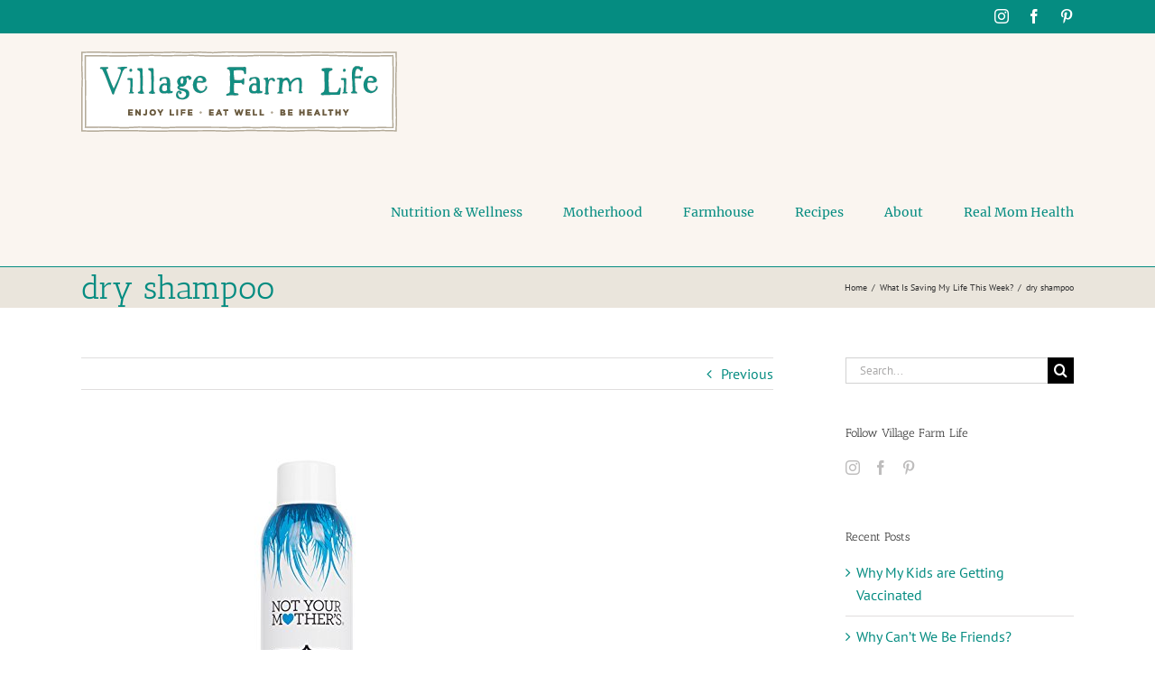

--- FILE ---
content_type: text/html; charset=UTF-8
request_url: https://villagefarmlife.com/2018/07/what-is-saving-my-life-this-week/dry-shampoo/
body_size: 13704
content:
<!DOCTYPE html>
<html class="avada-html-layout-wide avada-html-header-position-top" lang="en-US" prefix="og: http://ogp.me/ns# fb: http://ogp.me/ns/fb#">
<head>
	<meta http-equiv="X-UA-Compatible" content="IE=edge" />
	<meta http-equiv="Content-Type" content="text/html; charset=utf-8"/>
	<meta name="viewport" content="width=device-width, initial-scale=1" />
	<meta name='robots' content='index, follow, max-image-preview:large, max-snippet:-1, max-video-preview:-1' />

	<!-- This site is optimized with the Yoast SEO plugin v20.11 - https://yoast.com/wordpress/plugins/seo/ -->
	<title>dry shampoo &bull; Village Farm Life</title>
	<link rel="canonical" href="https://villagefarmlife.com/2018/07/what-is-saving-my-life-this-week/dry-shampoo/" />
	<meta property="og:locale" content="en_US" />
	<meta property="og:type" content="article" />
	<meta property="og:title" content="dry shampoo &bull; Village Farm Life" />
	<meta property="og:url" content="https://villagefarmlife.com/2018/07/what-is-saving-my-life-this-week/dry-shampoo/" />
	<meta property="og:site_name" content="Village Farm Life" />
	<meta property="og:image" content="https://villagefarmlife.com/2018/07/what-is-saving-my-life-this-week/dry-shampoo" />
	<meta property="og:image:width" content="500" />
	<meta property="og:image:height" content="500" />
	<meta property="og:image:type" content="image/jpeg" />
	<meta name="twitter:card" content="summary_large_image" />
	<script type="application/ld+json" class="yoast-schema-graph">{"@context":"https://schema.org","@graph":[{"@type":"WebPage","@id":"https://villagefarmlife.com/2018/07/what-is-saving-my-life-this-week/dry-shampoo/","url":"https://villagefarmlife.com/2018/07/what-is-saving-my-life-this-week/dry-shampoo/","name":"dry shampoo &bull; Village Farm Life","isPartOf":{"@id":"https://villagefarmlife.com/#website"},"primaryImageOfPage":{"@id":"https://villagefarmlife.com/2018/07/what-is-saving-my-life-this-week/dry-shampoo/#primaryimage"},"image":{"@id":"https://villagefarmlife.com/2018/07/what-is-saving-my-life-this-week/dry-shampoo/#primaryimage"},"thumbnailUrl":"https://villagefarmlife.com/wp-content/uploads/2018/07/dry-shampoo.jpg","datePublished":"2018-07-18T17:05:04+00:00","dateModified":"2018-07-18T17:05:04+00:00","breadcrumb":{"@id":"https://villagefarmlife.com/2018/07/what-is-saving-my-life-this-week/dry-shampoo/#breadcrumb"},"inLanguage":"en-US","potentialAction":[{"@type":"ReadAction","target":["https://villagefarmlife.com/2018/07/what-is-saving-my-life-this-week/dry-shampoo/"]}]},{"@type":"ImageObject","inLanguage":"en-US","@id":"https://villagefarmlife.com/2018/07/what-is-saving-my-life-this-week/dry-shampoo/#primaryimage","url":"https://villagefarmlife.com/wp-content/uploads/2018/07/dry-shampoo.jpg","contentUrl":"https://villagefarmlife.com/wp-content/uploads/2018/07/dry-shampoo.jpg","width":500,"height":500},{"@type":"BreadcrumbList","@id":"https://villagefarmlife.com/2018/07/what-is-saving-my-life-this-week/dry-shampoo/#breadcrumb","itemListElement":[{"@type":"ListItem","position":1,"name":"Home","item":"https://villagefarmlife.com/"},{"@type":"ListItem","position":2,"name":"What Is Saving My Life This Week?","item":"https://villagefarmlife.com/2018/07/what-is-saving-my-life-this-week/"},{"@type":"ListItem","position":3,"name":"dry shampoo"}]},{"@type":"WebSite","@id":"https://villagefarmlife.com/#website","url":"https://villagefarmlife.com/","name":"Village Farm Life","description":"Enjoy Life • Eat Well • Be Healthy","potentialAction":[{"@type":"SearchAction","target":{"@type":"EntryPoint","urlTemplate":"https://villagefarmlife.com/?s={search_term_string}"},"query-input":"required name=search_term_string"}],"inLanguage":"en-US"}]}</script>
	<!-- / Yoast SEO plugin. -->


<link rel="alternate" type="application/rss+xml" title="Village Farm Life &raquo; Feed" href="https://villagefarmlife.com/feed/" />
<link rel="alternate" type="application/rss+xml" title="Village Farm Life &raquo; Comments Feed" href="https://villagefarmlife.com/comments/feed/" />
		
		
		
				<link rel="alternate" type="application/rss+xml" title="Village Farm Life &raquo; dry shampoo Comments Feed" href="https://villagefarmlife.com/2018/07/what-is-saving-my-life-this-week/dry-shampoo/feed/" />

		<meta property="og:title" content="dry shampoo"/>
		<meta property="og:type" content="article"/>
		<meta property="og:url" content="https://villagefarmlife.com/2018/07/what-is-saving-my-life-this-week/dry-shampoo/"/>
		<meta property="og:site_name" content="Village Farm Life"/>
		<meta property="og:description" content=""/>

									<meta property="og:image" content="https://villagefarmlife.com/wp-content/uploads/2018/04/vfl-logo.png"/>
									<!-- This site uses the Google Analytics by ExactMetrics plugin v7.18.1 - Using Analytics tracking - https://www.exactmetrics.com/ -->
							<script src="//www.googletagmanager.com/gtag/js?id=G-257F5LWL18"  data-cfasync="false" data-wpfc-render="false" type="text/javascript" async></script>
			<script data-cfasync="false" data-wpfc-render="false" type="text/javascript">
				var em_version = '7.18.1';
				var em_track_user = true;
				var em_no_track_reason = '';
				
								var disableStrs = [
										'ga-disable-G-257F5LWL18',
									];

				/* Function to detect opted out users */
				function __gtagTrackerIsOptedOut() {
					for (var index = 0; index < disableStrs.length; index++) {
						if (document.cookie.indexOf(disableStrs[index] + '=true') > -1) {
							return true;
						}
					}

					return false;
				}

				/* Disable tracking if the opt-out cookie exists. */
				if (__gtagTrackerIsOptedOut()) {
					for (var index = 0; index < disableStrs.length; index++) {
						window[disableStrs[index]] = true;
					}
				}

				/* Opt-out function */
				function __gtagTrackerOptout() {
					for (var index = 0; index < disableStrs.length; index++) {
						document.cookie = disableStrs[index] + '=true; expires=Thu, 31 Dec 2099 23:59:59 UTC; path=/';
						window[disableStrs[index]] = true;
					}
				}

				if ('undefined' === typeof gaOptout) {
					function gaOptout() {
						__gtagTrackerOptout();
					}
				}
								window.dataLayer = window.dataLayer || [];

				window.ExactMetricsDualTracker = {
					helpers: {},
					trackers: {},
				};
				if (em_track_user) {
					function __gtagDataLayer() {
						dataLayer.push(arguments);
					}

					function __gtagTracker(type, name, parameters) {
						if (!parameters) {
							parameters = {};
						}

						if (parameters.send_to) {
							__gtagDataLayer.apply(null, arguments);
							return;
						}

						if (type === 'event') {
														parameters.send_to = exactmetrics_frontend.v4_id;
							var hookName = name;
							if (typeof parameters['event_category'] !== 'undefined') {
								hookName = parameters['event_category'] + ':' + name;
							}

							if (typeof ExactMetricsDualTracker.trackers[hookName] !== 'undefined') {
								ExactMetricsDualTracker.trackers[hookName](parameters);
							} else {
								__gtagDataLayer('event', name, parameters);
							}
							
						} else {
							__gtagDataLayer.apply(null, arguments);
						}
					}

					__gtagTracker('js', new Date());
					__gtagTracker('set', {
						'developer_id.dNDMyYj': true,
											});
										__gtagTracker('config', 'G-257F5LWL18', {"forceSSL":"true"} );
															window.gtag = __gtagTracker;										(function () {
						/* https://developers.google.com/analytics/devguides/collection/analyticsjs/ */
						/* ga and __gaTracker compatibility shim. */
						var noopfn = function () {
							return null;
						};
						var newtracker = function () {
							return new Tracker();
						};
						var Tracker = function () {
							return null;
						};
						var p = Tracker.prototype;
						p.get = noopfn;
						p.set = noopfn;
						p.send = function () {
							var args = Array.prototype.slice.call(arguments);
							args.unshift('send');
							__gaTracker.apply(null, args);
						};
						var __gaTracker = function () {
							var len = arguments.length;
							if (len === 0) {
								return;
							}
							var f = arguments[len - 1];
							if (typeof f !== 'object' || f === null || typeof f.hitCallback !== 'function') {
								if ('send' === arguments[0]) {
									var hitConverted, hitObject = false, action;
									if ('event' === arguments[1]) {
										if ('undefined' !== typeof arguments[3]) {
											hitObject = {
												'eventAction': arguments[3],
												'eventCategory': arguments[2],
												'eventLabel': arguments[4],
												'value': arguments[5] ? arguments[5] : 1,
											}
										}
									}
									if ('pageview' === arguments[1]) {
										if ('undefined' !== typeof arguments[2]) {
											hitObject = {
												'eventAction': 'page_view',
												'page_path': arguments[2],
											}
										}
									}
									if (typeof arguments[2] === 'object') {
										hitObject = arguments[2];
									}
									if (typeof arguments[5] === 'object') {
										Object.assign(hitObject, arguments[5]);
									}
									if ('undefined' !== typeof arguments[1].hitType) {
										hitObject = arguments[1];
										if ('pageview' === hitObject.hitType) {
											hitObject.eventAction = 'page_view';
										}
									}
									if (hitObject) {
										action = 'timing' === arguments[1].hitType ? 'timing_complete' : hitObject.eventAction;
										hitConverted = mapArgs(hitObject);
										__gtagTracker('event', action, hitConverted);
									}
								}
								return;
							}

							function mapArgs(args) {
								var arg, hit = {};
								var gaMap = {
									'eventCategory': 'event_category',
									'eventAction': 'event_action',
									'eventLabel': 'event_label',
									'eventValue': 'event_value',
									'nonInteraction': 'non_interaction',
									'timingCategory': 'event_category',
									'timingVar': 'name',
									'timingValue': 'value',
									'timingLabel': 'event_label',
									'page': 'page_path',
									'location': 'page_location',
									'title': 'page_title',
								};
								for (arg in args) {
																		if (!(!args.hasOwnProperty(arg) || !gaMap.hasOwnProperty(arg))) {
										hit[gaMap[arg]] = args[arg];
									} else {
										hit[arg] = args[arg];
									}
								}
								return hit;
							}

							try {
								f.hitCallback();
							} catch (ex) {
							}
						};
						__gaTracker.create = newtracker;
						__gaTracker.getByName = newtracker;
						__gaTracker.getAll = function () {
							return [];
						};
						__gaTracker.remove = noopfn;
						__gaTracker.loaded = true;
						window['__gaTracker'] = __gaTracker;
					})();
									} else {
										console.log("");
					(function () {
						function __gtagTracker() {
							return null;
						}

						window['__gtagTracker'] = __gtagTracker;
						window['gtag'] = __gtagTracker;
					})();
									}
			</script>
				<!-- / Google Analytics by ExactMetrics -->
		<script type="text/javascript">
window._wpemojiSettings = {"baseUrl":"https:\/\/s.w.org\/images\/core\/emoji\/14.0.0\/72x72\/","ext":".png","svgUrl":"https:\/\/s.w.org\/images\/core\/emoji\/14.0.0\/svg\/","svgExt":".svg","source":{"concatemoji":"https:\/\/villagefarmlife.com\/wp\/wp-includes\/js\/wp-emoji-release.min.js?ver=6.2.8"}};
/*! This file is auto-generated */
!function(e,a,t){var n,r,o,i=a.createElement("canvas"),p=i.getContext&&i.getContext("2d");function s(e,t){p.clearRect(0,0,i.width,i.height),p.fillText(e,0,0);e=i.toDataURL();return p.clearRect(0,0,i.width,i.height),p.fillText(t,0,0),e===i.toDataURL()}function c(e){var t=a.createElement("script");t.src=e,t.defer=t.type="text/javascript",a.getElementsByTagName("head")[0].appendChild(t)}for(o=Array("flag","emoji"),t.supports={everything:!0,everythingExceptFlag:!0},r=0;r<o.length;r++)t.supports[o[r]]=function(e){if(p&&p.fillText)switch(p.textBaseline="top",p.font="600 32px Arial",e){case"flag":return s("\ud83c\udff3\ufe0f\u200d\u26a7\ufe0f","\ud83c\udff3\ufe0f\u200b\u26a7\ufe0f")?!1:!s("\ud83c\uddfa\ud83c\uddf3","\ud83c\uddfa\u200b\ud83c\uddf3")&&!s("\ud83c\udff4\udb40\udc67\udb40\udc62\udb40\udc65\udb40\udc6e\udb40\udc67\udb40\udc7f","\ud83c\udff4\u200b\udb40\udc67\u200b\udb40\udc62\u200b\udb40\udc65\u200b\udb40\udc6e\u200b\udb40\udc67\u200b\udb40\udc7f");case"emoji":return!s("\ud83e\udef1\ud83c\udffb\u200d\ud83e\udef2\ud83c\udfff","\ud83e\udef1\ud83c\udffb\u200b\ud83e\udef2\ud83c\udfff")}return!1}(o[r]),t.supports.everything=t.supports.everything&&t.supports[o[r]],"flag"!==o[r]&&(t.supports.everythingExceptFlag=t.supports.everythingExceptFlag&&t.supports[o[r]]);t.supports.everythingExceptFlag=t.supports.everythingExceptFlag&&!t.supports.flag,t.DOMReady=!1,t.readyCallback=function(){t.DOMReady=!0},t.supports.everything||(n=function(){t.readyCallback()},a.addEventListener?(a.addEventListener("DOMContentLoaded",n,!1),e.addEventListener("load",n,!1)):(e.attachEvent("onload",n),a.attachEvent("onreadystatechange",function(){"complete"===a.readyState&&t.readyCallback()})),(e=t.source||{}).concatemoji?c(e.concatemoji):e.wpemoji&&e.twemoji&&(c(e.twemoji),c(e.wpemoji)))}(window,document,window._wpemojiSettings);
</script>
<style type="text/css">
img.wp-smiley,
img.emoji {
	display: inline !important;
	border: none !important;
	box-shadow: none !important;
	height: 1em !important;
	width: 1em !important;
	margin: 0 0.07em !important;
	vertical-align: -0.1em !important;
	background: none !important;
	padding: 0 !important;
}
</style>
	<link rel='stylesheet' id='fusion-dynamic-css-css' href='https://villagefarmlife.com/wp-content/uploads/fusion-styles/986542bd26dfeede85d3777b7f9da885.min.css?ver=3.11.2' type='text/css' media='all' />
<script type='text/javascript' src='https://villagefarmlife.com/wp-content/plugins/google-analytics-dashboard-for-wp/assets/js/frontend-gtag.min.js?ver=7.18.1' id='exactmetrics-frontend-script-js'></script>
<script data-cfasync="false" data-wpfc-render="false" type="text/javascript" id='exactmetrics-frontend-script-js-extra'>/* <![CDATA[ */
var exactmetrics_frontend = {"js_events_tracking":"true","download_extensions":"zip,mp3,mpeg,pdf,docx,pptx,xlsx,rar","inbound_paths":"[{\"path\":\"\\\/go\\\/\",\"label\":\"affiliate\"},{\"path\":\"\\\/recommend\\\/\",\"label\":\"affiliate\"}]","home_url":"https:\/\/villagefarmlife.com","hash_tracking":"false","v4_id":"G-257F5LWL18"};/* ]]> */
</script>
<script type='text/javascript' src='https://villagefarmlife.com/wp/wp-includes/js/jquery/jquery.min.js?ver=3.6.4' id='jquery-core-js'></script>
<script type='text/javascript' src='https://villagefarmlife.com/wp/wp-includes/js/jquery/jquery-migrate.min.js?ver=3.4.0' id='jquery-migrate-js'></script>
<link rel="https://api.w.org/" href="https://villagefarmlife.com/wp-json/" /><link rel="alternate" type="application/json" href="https://villagefarmlife.com/wp-json/wp/v2/media/394" /><link rel="EditURI" type="application/rsd+xml" title="RSD" href="https://villagefarmlife.com/wp/xmlrpc.php?rsd" />
<link rel="wlwmanifest" type="application/wlwmanifest+xml" href="https://villagefarmlife.com/wp/wp-includes/wlwmanifest.xml" />
<meta name="generator" content="WordPress 6.2.8" />
<meta name="generator" content="Seriously Simple Podcasting 2.22.0" />
<link rel='shortlink' href='https://villagefarmlife.com/?p=394' />
<link rel="alternate" type="application/json+oembed" href="https://villagefarmlife.com/wp-json/oembed/1.0/embed?url=https%3A%2F%2Fvillagefarmlife.com%2F2018%2F07%2Fwhat-is-saving-my-life-this-week%2Fdry-shampoo%2F" />
<link rel="alternate" type="text/xml+oembed" href="https://villagefarmlife.com/wp-json/oembed/1.0/embed?url=https%3A%2F%2Fvillagefarmlife.com%2F2018%2F07%2Fwhat-is-saving-my-life-this-week%2Fdry-shampoo%2F&#038;format=xml" />

<link rel="alternate" type="application/rss+xml" title="Podcast RSS feed" href="https://villagefarmlife.com/feed/podcast" />

<style type="text/css" id="css-fb-visibility">@media screen and (max-width: 640px){.fusion-no-small-visibility{display:none !important;}body .sm-text-align-center{text-align:center !important;}body .sm-text-align-left{text-align:left !important;}body .sm-text-align-right{text-align:right !important;}body .sm-flex-align-center{justify-content:center !important;}body .sm-flex-align-flex-start{justify-content:flex-start !important;}body .sm-flex-align-flex-end{justify-content:flex-end !important;}body .sm-mx-auto{margin-left:auto !important;margin-right:auto !important;}body .sm-ml-auto{margin-left:auto !important;}body .sm-mr-auto{margin-right:auto !important;}body .fusion-absolute-position-small{position:absolute;top:auto;width:100%;}.awb-sticky.awb-sticky-small{ position: sticky; top: var(--awb-sticky-offset,0); }}@media screen and (min-width: 641px) and (max-width: 1024px){.fusion-no-medium-visibility{display:none !important;}body .md-text-align-center{text-align:center !important;}body .md-text-align-left{text-align:left !important;}body .md-text-align-right{text-align:right !important;}body .md-flex-align-center{justify-content:center !important;}body .md-flex-align-flex-start{justify-content:flex-start !important;}body .md-flex-align-flex-end{justify-content:flex-end !important;}body .md-mx-auto{margin-left:auto !important;margin-right:auto !important;}body .md-ml-auto{margin-left:auto !important;}body .md-mr-auto{margin-right:auto !important;}body .fusion-absolute-position-medium{position:absolute;top:auto;width:100%;}.awb-sticky.awb-sticky-medium{ position: sticky; top: var(--awb-sticky-offset,0); }}@media screen and (min-width: 1025px){.fusion-no-large-visibility{display:none !important;}body .lg-text-align-center{text-align:center !important;}body .lg-text-align-left{text-align:left !important;}body .lg-text-align-right{text-align:right !important;}body .lg-flex-align-center{justify-content:center !important;}body .lg-flex-align-flex-start{justify-content:flex-start !important;}body .lg-flex-align-flex-end{justify-content:flex-end !important;}body .lg-mx-auto{margin-left:auto !important;margin-right:auto !important;}body .lg-ml-auto{margin-left:auto !important;}body .lg-mr-auto{margin-right:auto !important;}body .fusion-absolute-position-large{position:absolute;top:auto;width:100%;}.awb-sticky.awb-sticky-large{ position: sticky; top: var(--awb-sticky-offset,0); }}</style>		<script type="text/javascript">
			var doc = document.documentElement;
			doc.setAttribute( 'data-useragent', navigator.userAgent );
		</script>
		
	</head>

<body data-rsssl=1 class="attachment attachment-template-default single single-attachment postid-394 attachmentid-394 attachment-jpeg has-sidebar fusion-image-hovers fusion-pagination-sizing fusion-button_type-flat fusion-button_span-no fusion-button_gradient-linear avada-image-rollover-circle-yes avada-image-rollover-no fusion-body ltr fusion-sticky-header no-tablet-sticky-header no-mobile-sticky-header no-mobile-slidingbar no-mobile-totop avada-has-rev-slider-styles fusion-disable-outline fusion-sub-menu-fade mobile-logo-pos-left layout-wide-mode avada-has-boxed-modal-shadow-none layout-scroll-offset-full avada-has-zero-margin-offset-top fusion-top-header menu-text-align-center mobile-menu-design-modern fusion-show-pagination-text fusion-header-layout-v3 avada-responsive avada-footer-fx-sticky avada-menu-highlight-style-bar fusion-search-form-classic fusion-main-menu-search-overlay fusion-avatar-square avada-sticky-shrinkage avada-dropdown-styles avada-blog-layout-large avada-blog-archive-layout-grid avada-header-shadow-no avada-menu-icon-position-left avada-has-megamenu-shadow avada-has-mainmenu-dropdown-divider avada-has-breadcrumb-mobile-hidden avada-has-titlebar-bar_and_content avada-has-pagination-padding avada-flyout-menu-direction-fade avada-ec-views-v1" data-awb-post-id="394">
		<a class="skip-link screen-reader-text" href="#content">Skip to content</a>

	<div id="boxed-wrapper">
		
		<div id="wrapper" class="fusion-wrapper">
			<div id="home" style="position:relative;top:-1px;"></div>
							
					
			<header class="fusion-header-wrapper">
				<div class="fusion-header-v3 fusion-logo-alignment fusion-logo-left fusion-sticky-menu- fusion-sticky-logo-1 fusion-mobile-logo-  fusion-mobile-menu-design-modern">
					
<div class="fusion-secondary-header">
	<div class="fusion-row">
							<div class="fusion-alignright">
				<div class="fusion-social-links-header"><div class="fusion-social-networks"><div class="fusion-social-networks-wrapper"><a  class="fusion-social-network-icon fusion-tooltip fusion-instagram awb-icon-instagram" style data-placement="bottom" data-title="Instagram" data-toggle="tooltip" title="Instagram" href="https://www.instagram.com/villagefarmlife/" target="_blank" rel="noopener noreferrer"><span class="screen-reader-text">Instagram</span></a><a  class="fusion-social-network-icon fusion-tooltip fusion-facebook awb-icon-facebook" style data-placement="bottom" data-title="Facebook" data-toggle="tooltip" title="Facebook" href="https://www.facebook.com/villagefarmlife/" target="_blank" rel="noreferrer"><span class="screen-reader-text">Facebook</span></a><a  class="fusion-social-network-icon fusion-tooltip fusion-pinterest awb-icon-pinterest" style data-placement="bottom" data-title="Pinterest" data-toggle="tooltip" title="Pinterest" href="https://www.pinterest.com/villagefarmlife/" target="_blank" rel="noopener noreferrer"><span class="screen-reader-text">Pinterest</span></a></div></div></div>			</div>
			</div>
</div>
<div class="fusion-header-sticky-height"></div>
<div class="fusion-header">
	<div class="fusion-row">
					<div class="fusion-logo" data-margin-top="20px" data-margin-bottom="20px" data-margin-left="0px" data-margin-right="0px">
			<a class="fusion-logo-link"  href="https://villagefarmlife.com/" >

						<!-- standard logo -->
			<img src="https://villagefarmlife.com/wp-content/uploads/2018/04/vfl-logo.png" srcset="https://villagefarmlife.com/wp-content/uploads/2018/04/vfl-logo.png 1x, https://villagefarmlife.com/wp-content/uploads/2018/04/vfl-logo@2x.png 2x" width="350" height="89" style="max-height:89px;height:auto;" alt="Village Farm Life Logo" data-retina_logo_url="https://villagefarmlife.com/wp-content/uploads/2018/04/vfl-logo@2x.png" class="fusion-standard-logo" />

			
											<!-- sticky header logo -->
				<img src="https://villagefarmlife.com/wp-content/uploads/2018/04/vfl-logo.png" srcset="https://villagefarmlife.com/wp-content/uploads/2018/04/vfl-logo.png 1x, https://villagefarmlife.com/wp-content/uploads/2018/04/vfl-logo@2x.png 2x" width="350" height="89" style="max-height:89px;height:auto;" alt="Village Farm Life Logo" data-retina_logo_url="https://villagefarmlife.com/wp-content/uploads/2018/04/vfl-logo@2x.png" class="fusion-sticky-logo" />
					</a>
		</div>		<nav class="fusion-main-menu" aria-label="Main Menu"><div class="fusion-overlay-search">		<form role="search" class="searchform fusion-search-form  fusion-search-form-classic" method="get" action="https://villagefarmlife.com/">
			<div class="fusion-search-form-content">

				
				<div class="fusion-search-field search-field">
					<label><span class="screen-reader-text">Search for:</span>
													<input type="search" value="" name="s" class="s" placeholder="Search..." required aria-required="true" aria-label="Search..."/>
											</label>
				</div>
				<div class="fusion-search-button search-button">
					<input type="submit" class="fusion-search-submit searchsubmit" aria-label="Search" value="&#xf002;" />
									</div>

				
			</div>


			
		</form>
		<div class="fusion-search-spacer"></div><a href="#" role="button" aria-label="Close Search" class="fusion-close-search"></a></div><ul id="menu-main-nav" class="fusion-menu"><li  id="menu-item-94"  class="menu-item menu-item-type-taxonomy menu-item-object-category menu-item-94"  data-item-id="94"><a  href="https://villagefarmlife.com/nutrition/" class="fusion-bar-highlight"><span class="menu-text">Nutrition &#038; Wellness</span></a></li><li  id="menu-item-98"  class="menu-item menu-item-type-taxonomy menu-item-object-category menu-item-98"  data-item-id="98"><a  href="https://villagefarmlife.com/motherhood/" class="fusion-bar-highlight"><span class="menu-text">Motherhood</span></a></li><li  id="menu-item-97"  class="menu-item menu-item-type-taxonomy menu-item-object-category menu-item-97"  data-item-id="97"><a  href="https://villagefarmlife.com/farmhouse/" class="fusion-bar-highlight"><span class="menu-text">Farmhouse</span></a></li><li  id="menu-item-781"  class="menu-item menu-item-type-taxonomy menu-item-object-category menu-item-781"  data-item-id="781"><a  href="https://villagefarmlife.com/recipes/" class="fusion-bar-highlight"><span class="menu-text">Recipes</span></a></li><li  id="menu-item-88"  class="menu-item menu-item-type-post_type menu-item-object-page menu-item-88"  data-item-id="88"><a  href="https://villagefarmlife.com/about/" class="fusion-bar-highlight"><span class="menu-text">About</span></a></li><li  id="menu-item-789"  class="menu-item menu-item-type-taxonomy menu-item-object-category menu-item-789"  data-item-id="789"><a  href="https://villagefarmlife.com/real-mom-health/" class="fusion-bar-highlight"><span class="menu-text">Real Mom Health</span></a></li></ul></nav>	<div class="fusion-mobile-menu-icons">
							<a href="#" class="fusion-icon awb-icon-bars" aria-label="Toggle mobile menu" aria-expanded="false"></a>
		
		
		
			</div>

<nav class="fusion-mobile-nav-holder fusion-mobile-menu-text-align-left" aria-label="Main Menu Mobile"></nav>

					</div>
</div>
				</div>
				<div class="fusion-clearfix"></div>
			</header>
								
							<div id="sliders-container" class="fusion-slider-visibility">
					</div>
				
					
							
			<section class="avada-page-titlebar-wrapper" aria-label="Page Title Bar">
	<div class="fusion-page-title-bar fusion-page-title-bar-none fusion-page-title-bar-left">
		<div class="fusion-page-title-row">
			<div class="fusion-page-title-wrapper">
				<div class="fusion-page-title-captions">

																							<h1 class="entry-title">dry shampoo</h1>

											
					
				</div>

															<div class="fusion-page-title-secondary">
							<nav class="fusion-breadcrumbs awb-yoast-breadcrumbs" ara-label="Breadcrumb"><ol class="awb-breadcrumb-list"><li class="fusion-breadcrumb-item awb-breadcrumb-sep" ><a href="https://villagefarmlife.com" class="fusion-breadcrumb-link"><span >Home</span></a></li><li class="fusion-breadcrumb-item awb-breadcrumb-sep" ><a href="https://villagefarmlife.com/2018/07/what-is-saving-my-life-this-week/" class="fusion-breadcrumb-link"><span >What Is Saving My Life This Week?</span></a></li><li class="fusion-breadcrumb-item"  aria-current="page"><span  class="breadcrumb-leaf">dry shampoo</span></li></ol></nav>						</div>
									
			</div>
		</div>
	</div>
</section>

						<main id="main" class="clearfix ">
				<div class="fusion-row" style="">

<section id="content" style="float: left;">
			<div class="single-navigation clearfix">
			<a href="https://villagefarmlife.com/2018/07/what-is-saving-my-life-this-week/" rel="prev">Previous</a>					</div>
	
					<article id="post-394" class="post post-394 attachment type-attachment status-inherit hentry">
										<span class="entry-title" style="display: none;">dry shampoo</span>
			
									
						<div class="post-content">
				<p class="attachment"><a data-rel="iLightbox[postimages]" data-title="" data-caption="" href='https://villagefarmlife.com/wp-content/uploads/2018/07/dry-shampoo.jpg'><img width="500" height="500" src="https://villagefarmlife.com/wp-content/uploads/2018/07/dry-shampoo.jpg" class="attachment-medium size-medium" alt="" decoding="async" srcset="https://villagefarmlife.com/wp-content/uploads/2018/07/dry-shampoo-66x66.jpg 66w, https://villagefarmlife.com/wp-content/uploads/2018/07/dry-shampoo-200x200.jpg 200w, https://villagefarmlife.com/wp-content/uploads/2018/07/dry-shampoo-300x300.jpg 300w, https://villagefarmlife.com/wp-content/uploads/2018/07/dry-shampoo-400x400.jpg 400w, https://villagefarmlife.com/wp-content/uploads/2018/07/dry-shampoo.jpg 500w" sizes="(max-width: 500px) 100vw, 500px" /></a></p>
							</div>

												<div class="fusion-meta-info"><div class="fusion-meta-info-wrapper"><span class="vcard rich-snippet-hidden"><span class="fn"><a href="https://villagefarmlife.com/author/rebekahbasham/" title="Posts by Rebekah Basham" rel="author">Rebekah Basham</a></span></span><span class="updated rich-snippet-hidden">2018-07-18T12:05:04-05:00</span><span>July 18th, 2018</span><span class="fusion-inline-sep">|</span></div></div>													<div class="fusion-sharing-box fusion-theme-sharing-box fusion-single-sharing-box">
		<h4>Share This Story, Choose Your Platform!</h4>
		<div class="fusion-social-networks"><div class="fusion-social-networks-wrapper"><a  class="fusion-social-network-icon fusion-tooltip fusion-facebook awb-icon-facebook" style="color:var(--sharing_social_links_icon_color);" data-placement="top" data-title="Facebook" data-toggle="tooltip" title="Facebook" href="https://www.facebook.com/sharer.php?u=https%3A%2F%2Fvillagefarmlife.com%2F2018%2F07%2Fwhat-is-saving-my-life-this-week%2Fdry-shampoo%2F&amp;t=dry%20shampoo" target="_blank" rel="noreferrer"><span class="screen-reader-text">Facebook</span></a><a  class="fusion-social-network-icon fusion-tooltip fusion-twitter awb-icon-twitter" style="color:var(--sharing_social_links_icon_color);" data-placement="top" data-title="Twitter" data-toggle="tooltip" title="Twitter" href="https://twitter.com/share?url=https%3A%2F%2Fvillagefarmlife.com%2F2018%2F07%2Fwhat-is-saving-my-life-this-week%2Fdry-shampoo%2F&amp;text=dry%20shampoo" target="_blank" rel="noopener noreferrer"><span class="screen-reader-text">Twitter</span></a><a  class="fusion-social-network-icon fusion-tooltip fusion-linkedin awb-icon-linkedin" style="color:var(--sharing_social_links_icon_color);" data-placement="top" data-title="LinkedIn" data-toggle="tooltip" title="LinkedIn" href="https://www.linkedin.com/shareArticle?mini=true&amp;url=https%3A%2F%2Fvillagefarmlife.com%2F2018%2F07%2Fwhat-is-saving-my-life-this-week%2Fdry-shampoo%2F&amp;title=dry%20shampoo&amp;summary=" target="_blank" rel="noopener noreferrer"><span class="screen-reader-text">LinkedIn</span></a><a  class="fusion-social-network-icon fusion-tooltip fusion-tumblr awb-icon-tumblr" style="color:var(--sharing_social_links_icon_color);" data-placement="top" data-title="Tumblr" data-toggle="tooltip" title="Tumblr" href="https://www.tumblr.com/share/link?url=https%3A%2F%2Fvillagefarmlife.com%2F2018%2F07%2Fwhat-is-saving-my-life-this-week%2Fdry-shampoo%2F&amp;name=dry%20shampoo&amp;description=" target="_blank" rel="noopener noreferrer"><span class="screen-reader-text">Tumblr</span></a><a  class="fusion-social-network-icon fusion-tooltip fusion-pinterest awb-icon-pinterest" style="color:var(--sharing_social_links_icon_color);" data-placement="top" data-title="Pinterest" data-toggle="tooltip" title="Pinterest" href="https://pinterest.com/pin/create/button/?url=https%3A%2F%2Fvillagefarmlife.com%2F2018%2F07%2Fwhat-is-saving-my-life-this-week%2Fdry-shampoo%2F&amp;description=&amp;media=https%3A%2F%2Fvillagefarmlife.com%2Fwp-content%2Fuploads%2F2018%2F07%2Fdry-shampoo.jpg" target="_blank" rel="noopener noreferrer"><span class="screen-reader-text">Pinterest</span></a><a  class="fusion-social-network-icon fusion-tooltip fusion-mail awb-icon-mail fusion-last-social-icon" style="color:var(--sharing_social_links_icon_color);" data-placement="top" data-title="Email" data-toggle="tooltip" title="Email" href="mailto:?body=https://villagefarmlife.com/2018/07/what-is-saving-my-life-this-week/dry-shampoo/&amp;subject=dry%20shampoo" target="_self" rel="noopener noreferrer"><span class="screen-reader-text">Email</span></a><div class="fusion-clearfix"></div></div></div>	</div>
													
																	</article>
	</section>
<aside id="sidebar" class="sidebar fusion-widget-area fusion-content-widget-area fusion-sidebar-right fusion-blogsidebar" style="float: right;" data="">
											
					<section id="search-2" class="widget widget_search">		<form role="search" class="searchform fusion-search-form  fusion-search-form-classic" method="get" action="https://villagefarmlife.com/">
			<div class="fusion-search-form-content">

				
				<div class="fusion-search-field search-field">
					<label><span class="screen-reader-text">Search for:</span>
													<input type="search" value="" name="s" class="s" placeholder="Search..." required aria-required="true" aria-label="Search..."/>
											</label>
				</div>
				<div class="fusion-search-button search-button">
					<input type="submit" class="fusion-search-submit searchsubmit" aria-label="Search" value="&#xf002;" />
									</div>

				
			</div>


			
		</form>
		</section><section id="social_links-widget-2" class="widget social_links"><div class="heading"><h4 class="widget-title">Follow Village Farm Life</h4></div>
		<div class="fusion-social-networks">

			<div class="fusion-social-networks-wrapper">
																												
						
																																			<a class="fusion-social-network-icon fusion-tooltip fusion-instagram awb-icon-instagram" href="https://www.instagram.com/villagefarmlife/"  data-placement="top" data-title="Instagram" data-toggle="tooltip" data-original-title=""  title="Instagram" aria-label="Instagram" rel="noopener noreferrer" target="_blank" style="font-size:16px;color:#bebdbd;"></a>
											
										
																				
						
																																			<a class="fusion-social-network-icon fusion-tooltip fusion-facebook awb-icon-facebook" href="https://www.facebook.com/villagefarmlife/"  data-placement="top" data-title="Facebook" data-toggle="tooltip" data-original-title=""  title="Facebook" aria-label="Facebook" rel="noopener noreferrer" target="_blank" style="font-size:16px;color:#bebdbd;"></a>
											
										
																				
						
																																			<a class="fusion-social-network-icon fusion-tooltip fusion-pinterest awb-icon-pinterest" href="https://www.pinterest.com/villagefarmlife/"  data-placement="top" data-title="Pinterest" data-toggle="tooltip" data-original-title=""  title="Pinterest" aria-label="Pinterest" rel="noopener noreferrer" target="_blank" style="font-size:16px;color:#bebdbd;"></a>
											
										
				
			</div>
		</div>

		</section>
		<section id="recent-posts-2" class="widget widget_recent_entries">
		<div class="heading"><h4 class="widget-title">Recent Posts</h4></div>
		<ul>
											<li>
					<a href="https://villagefarmlife.com/2021/11/why-my-kids-are-getting-vaccinated/">Why My Kids are Getting Vaccinated</a>
									</li>
											<li>
					<a href="https://villagefarmlife.com/2021/01/why-cant-we-be-friends/">Why Can&#8217;t We Be Friends?</a>
									</li>
											<li>
					<a href="https://villagefarmlife.com/2020/11/farmhouse-bathroom-remodel/">Farmhouse Bathroom Remodel</a>
									</li>
											<li>
					<a href="https://villagefarmlife.com/2020/08/spicy-pimento-cheese/">Spicy Pimento Cheese</a>
									</li>
											<li>
					<a href="https://villagefarmlife.com/2020/07/baked-zucchini-chips/">Baked Zucchini Chips</a>
									</li>
					</ul>

		</section><section id="archives-2" class="widget widget_archive"><div class="heading"><h4 class="widget-title">Archives</h4></div>		<label class="screen-reader-text" for="archives-dropdown-2">Archives</label>
		<select id="archives-dropdown-2" name="archive-dropdown">
			
			<option value="">Select Month</option>
				<option value='https://villagefarmlife.com/2021/11/'> November 2021 </option>
	<option value='https://villagefarmlife.com/2021/01/'> January 2021 </option>
	<option value='https://villagefarmlife.com/2020/11/'> November 2020 </option>
	<option value='https://villagefarmlife.com/2020/08/'> August 2020 </option>
	<option value='https://villagefarmlife.com/2020/07/'> July 2020 </option>
	<option value='https://villagefarmlife.com/2020/04/'> April 2020 </option>
	<option value='https://villagefarmlife.com/2020/01/'> January 2020 </option>
	<option value='https://villagefarmlife.com/2019/07/'> July 2019 </option>
	<option value='https://villagefarmlife.com/2019/06/'> June 2019 </option>
	<option value='https://villagefarmlife.com/2019/05/'> May 2019 </option>
	<option value='https://villagefarmlife.com/2019/03/'> March 2019 </option>
	<option value='https://villagefarmlife.com/2019/02/'> February 2019 </option>
	<option value='https://villagefarmlife.com/2019/01/'> January 2019 </option>
	<option value='https://villagefarmlife.com/2018/12/'> December 2018 </option>
	<option value='https://villagefarmlife.com/2018/11/'> November 2018 </option>
	<option value='https://villagefarmlife.com/2018/10/'> October 2018 </option>
	<option value='https://villagefarmlife.com/2018/09/'> September 2018 </option>
	<option value='https://villagefarmlife.com/2018/08/'> August 2018 </option>
	<option value='https://villagefarmlife.com/2018/07/'> July 2018 </option>
	<option value='https://villagefarmlife.com/2018/06/'> June 2018 </option>
	<option value='https://villagefarmlife.com/2018/05/'> May 2018 </option>
	<option value='https://villagefarmlife.com/2018/03/'> March 2018 </option>
	<option value='https://villagefarmlife.com/2018/01/'> January 2018 </option>
	<option value='https://villagefarmlife.com/2017/11/'> November 2017 </option>

		</select>

<script type="text/javascript">
/* <![CDATA[ */
(function() {
	var dropdown = document.getElementById( "archives-dropdown-2" );
	function onSelectChange() {
		if ( dropdown.options[ dropdown.selectedIndex ].value !== '' ) {
			document.location.href = this.options[ this.selectedIndex ].value;
		}
	}
	dropdown.onchange = onSelectChange;
})();
/* ]]> */
</script>
			</section><section id="categories-2" class="widget widget_categories"><div class="heading"><h4 class="widget-title">Categories</h4></div><form action="https://villagefarmlife.com" method="get"><label class="screen-reader-text" for="cat">Categories</label><select  name='cat' id='cat' class='postform'>
	<option value='-1'>Select Category</option>
	<option class="level-0" value="6">Books</option>
	<option class="level-0" value="28">DIY</option>
	<option class="level-0" value="30">Family</option>
	<option class="level-0" value="21">Farmhouse</option>
	<option class="level-0" value="23">Featured</option>
	<option class="level-0" value="26">Fitness</option>
	<option class="level-0" value="27">Gardening</option>
	<option class="level-0" value="29">Home decor</option>
	<option class="level-0" value="25">Kids</option>
	<option class="level-0" value="15">Lifestyle</option>
	<option class="level-0" value="22">Motherhood</option>
	<option class="level-0" value="7">Nutrition &amp; Wellness</option>
	<option class="level-0" value="8">Personal</option>
	<option class="level-0" value="33">Real Mom Health</option>
	<option class="level-0" value="32">Recipes</option>
	<option class="level-0" value="5">Reviews</option>
	<option class="level-0" value="1">Uncategorized</option>
	<option class="level-0" value="31">Weight Loss</option>
</select>
</form>
<script type="text/javascript">
/* <![CDATA[ */
(function() {
	var dropdown = document.getElementById( "cat" );
	function onCatChange() {
		if ( dropdown.options[ dropdown.selectedIndex ].value > 0 ) {
			dropdown.parentNode.submit();
		}
	}
	dropdown.onchange = onCatChange;
})();
/* ]]> */
</script>

			</section><section id="tag_cloud-2" class="widget widget_tag_cloud"><div class="heading"><h4 class="widget-title">Tags</h4></div><div class="tagcloud"><a href="https://villagefarmlife.com/tag/audible/" class="tag-cloud-link tag-link-13 tag-link-position-1" aria-label="Audible (1 item)">Audible</a>
<a href="https://villagefarmlife.com/tag/chandelier-barn-market/" class="tag-cloud-link tag-link-17 tag-link-position-2" aria-label="Chandelier Barn Market (1 item)">Chandelier Barn Market</a>
<a href="https://villagefarmlife.com/tag/country-christmas/" class="tag-cloud-link tag-link-18 tag-link-position-3" aria-label="Country Christmas (1 item)">Country Christmas</a>
<a href="https://villagefarmlife.com/tag/farmhouse/" class="tag-cloud-link tag-link-16 tag-link-position-4" aria-label="Farmhouse (1 item)">Farmhouse</a>
<a href="https://villagefarmlife.com/tag/girls-trip/" class="tag-cloud-link tag-link-19 tag-link-position-5" aria-label="Girls Trip (1 item)">Girls Trip</a>
<a href="https://villagefarmlife.com/tag/goodreads/" class="tag-cloud-link tag-link-14 tag-link-position-6" aria-label="Goodreads (1 item)">Goodreads</a>
<a href="https://villagefarmlife.com/tag/motherhood/" class="tag-cloud-link tag-link-24 tag-link-position-7" aria-label="Motherhood (1 item)">Motherhood</a>
<a href="https://villagefarmlife.com/tag/top-10/" class="tag-cloud-link tag-link-12 tag-link-position-8" aria-label="Top 10 (1 item)">Top 10</a>
<a href="https://villagefarmlife.com/tag/weight-loss/" class="tag-cloud-link tag-link-3 tag-link-position-9" aria-label="Weight Loss (1 item)">Weight Loss</a></div>
</section>			</aside>
						
					</div>  <!-- fusion-row -->
				</main>  <!-- #main -->
				
				
								
					
		<div class="fusion-footer">
					
	<footer class="fusion-footer-widget-area fusion-widget-area">
		<div class="fusion-row">
			<div class="fusion-columns fusion-columns-4 fusion-widget-area">
				
																									<div class="fusion-column col-lg-3 col-md-3 col-sm-3">
							<section id="nav_menu-2" class="fusion-footer-widget-column widget widget_nav_menu"><h4 class="widget-title">Navigation</h4><div class="menu-main-nav-container"><ul id="menu-main-nav-1" class="menu"><li class="menu-item menu-item-type-taxonomy menu-item-object-category menu-item-94"><a href="https://villagefarmlife.com/nutrition/">Nutrition &#038; Wellness</a></li>
<li class="menu-item menu-item-type-taxonomy menu-item-object-category menu-item-98"><a href="https://villagefarmlife.com/motherhood/">Motherhood</a></li>
<li class="menu-item menu-item-type-taxonomy menu-item-object-category menu-item-97"><a href="https://villagefarmlife.com/farmhouse/">Farmhouse</a></li>
<li class="menu-item menu-item-type-taxonomy menu-item-object-category menu-item-781"><a href="https://villagefarmlife.com/recipes/">Recipes</a></li>
<li class="menu-item menu-item-type-post_type menu-item-object-page menu-item-88"><a href="https://villagefarmlife.com/about/">About</a></li>
<li class="menu-item menu-item-type-taxonomy menu-item-object-category menu-item-789"><a href="https://villagefarmlife.com/real-mom-health/">Real Mom Health</a></li>
</ul></div><div style="clear:both;"></div></section>																					</div>
																										<div class="fusion-column col-lg-3 col-md-3 col-sm-3">
							<section id="categories-3" class="fusion-footer-widget-column widget widget_categories"><h4 class="widget-title">Categories</h4>
			<ul>
					<li class="cat-item cat-item-6"><a href="https://villagefarmlife.com/books/">Books</a>
</li>
	<li class="cat-item cat-item-28"><a href="https://villagefarmlife.com/diy/">DIY</a>
</li>
	<li class="cat-item cat-item-30"><a href="https://villagefarmlife.com/family/">Family</a>
</li>
	<li class="cat-item cat-item-21"><a href="https://villagefarmlife.com/farmhouse/">Farmhouse</a>
</li>
	<li class="cat-item cat-item-23"><a href="https://villagefarmlife.com/featured/">Featured</a>
</li>
	<li class="cat-item cat-item-26"><a href="https://villagefarmlife.com/fitness/">Fitness</a>
</li>
	<li class="cat-item cat-item-27"><a href="https://villagefarmlife.com/gardening/">Gardening</a>
</li>
	<li class="cat-item cat-item-29"><a href="https://villagefarmlife.com/home-decor/">Home decor</a>
</li>
	<li class="cat-item cat-item-25"><a href="https://villagefarmlife.com/kids/">Kids</a>
</li>
	<li class="cat-item cat-item-15"><a href="https://villagefarmlife.com/lifestyle/">Lifestyle</a>
</li>
	<li class="cat-item cat-item-22"><a href="https://villagefarmlife.com/motherhood/">Motherhood</a>
</li>
	<li class="cat-item cat-item-7"><a href="https://villagefarmlife.com/nutrition/">Nutrition &amp; Wellness</a>
</li>
	<li class="cat-item cat-item-8"><a href="https://villagefarmlife.com/personal/">Personal</a>
</li>
	<li class="cat-item cat-item-33"><a href="https://villagefarmlife.com/real-mom-health/">Real Mom Health</a>
</li>
	<li class="cat-item cat-item-32"><a href="https://villagefarmlife.com/recipes/">Recipes</a>
</li>
	<li class="cat-item cat-item-5"><a href="https://villagefarmlife.com/reviews/">Reviews</a>
</li>
	<li class="cat-item cat-item-1"><a href="https://villagefarmlife.com/uncategorized/">Uncategorized</a>
</li>
	<li class="cat-item cat-item-31"><a href="https://villagefarmlife.com/weight-loss/">Weight Loss</a>
</li>
			</ul>

			<div style="clear:both;"></div></section>																					</div>
																										<div class="fusion-column col-lg-3 col-md-3 col-sm-3">
							<section id="tag_cloud-3" class="fusion-footer-widget-column widget widget_tag_cloud"><h4 class="widget-title">Tags</h4><div class="tagcloud"><a href="https://villagefarmlife.com/tag/audible/" class="tag-cloud-link tag-link-13 tag-link-position-1" aria-label="Audible (1 item)">Audible</a>
<a href="https://villagefarmlife.com/tag/chandelier-barn-market/" class="tag-cloud-link tag-link-17 tag-link-position-2" aria-label="Chandelier Barn Market (1 item)">Chandelier Barn Market</a>
<a href="https://villagefarmlife.com/tag/country-christmas/" class="tag-cloud-link tag-link-18 tag-link-position-3" aria-label="Country Christmas (1 item)">Country Christmas</a>
<a href="https://villagefarmlife.com/tag/farmhouse/" class="tag-cloud-link tag-link-16 tag-link-position-4" aria-label="Farmhouse (1 item)">Farmhouse</a>
<a href="https://villagefarmlife.com/tag/girls-trip/" class="tag-cloud-link tag-link-19 tag-link-position-5" aria-label="Girls Trip (1 item)">Girls Trip</a>
<a href="https://villagefarmlife.com/tag/goodreads/" class="tag-cloud-link tag-link-14 tag-link-position-6" aria-label="Goodreads (1 item)">Goodreads</a>
<a href="https://villagefarmlife.com/tag/motherhood/" class="tag-cloud-link tag-link-24 tag-link-position-7" aria-label="Motherhood (1 item)">Motherhood</a>
<a href="https://villagefarmlife.com/tag/top-10/" class="tag-cloud-link tag-link-12 tag-link-position-8" aria-label="Top 10 (1 item)">Top 10</a>
<a href="https://villagefarmlife.com/tag/weight-loss/" class="tag-cloud-link tag-link-3 tag-link-position-9" aria-label="Weight Loss (1 item)">Weight Loss</a></div>
<div style="clear:both;"></div></section>																					</div>
																										<div class="fusion-column fusion-column-last col-lg-3 col-md-3 col-sm-3">
							
		<section id="recent-posts-3" class="fusion-footer-widget-column widget widget_recent_entries">
		<h4 class="widget-title">Recent Posts</h4>
		<ul>
											<li>
					<a href="https://villagefarmlife.com/2021/11/why-my-kids-are-getting-vaccinated/">Why My Kids are Getting Vaccinated</a>
									</li>
											<li>
					<a href="https://villagefarmlife.com/2021/01/why-cant-we-be-friends/">Why Can&#8217;t We Be Friends?</a>
									</li>
											<li>
					<a href="https://villagefarmlife.com/2020/11/farmhouse-bathroom-remodel/">Farmhouse Bathroom Remodel</a>
									</li>
					</ul>

		<div style="clear:both;"></div></section>																					</div>
																											
				<div class="fusion-clearfix"></div>
			</div> <!-- fusion-columns -->
		</div> <!-- fusion-row -->
	</footer> <!-- fusion-footer-widget-area -->

	
	<footer id="footer" class="fusion-footer-copyright-area fusion-footer-copyright-center">
		<div class="fusion-row">
			<div class="fusion-copyright-content">

				<div class="fusion-copyright-notice">
		<div>
		Copyright 2018 Village Farm Life. All Rights Reserved.	</div>
</div>
<div class="fusion-social-links-footer">
	<div class="fusion-social-networks"><div class="fusion-social-networks-wrapper"><a  class="fusion-social-network-icon fusion-tooltip fusion-instagram awb-icon-instagram" style data-placement="top" data-title="Instagram" data-toggle="tooltip" title="Instagram" href="https://www.instagram.com/villagefarmlife/" target="_blank" rel="noopener noreferrer"><span class="screen-reader-text">Instagram</span></a><a  class="fusion-social-network-icon fusion-tooltip fusion-facebook awb-icon-facebook" style data-placement="top" data-title="Facebook" data-toggle="tooltip" title="Facebook" href="https://www.facebook.com/villagefarmlife/" target="_blank" rel="noreferrer"><span class="screen-reader-text">Facebook</span></a><a  class="fusion-social-network-icon fusion-tooltip fusion-pinterest awb-icon-pinterest" style data-placement="top" data-title="Pinterest" data-toggle="tooltip" title="Pinterest" href="https://www.pinterest.com/villagefarmlife/" target="_blank" rel="noopener noreferrer"><span class="screen-reader-text">Pinterest</span></a></div></div></div>

			</div> <!-- fusion-fusion-copyright-content -->
		</div> <!-- fusion-row -->
	</footer> <!-- #footer -->
		</div> <!-- fusion-footer -->

		
					
												</div> <!-- wrapper -->
		</div> <!-- #boxed-wrapper -->
				<a class="fusion-one-page-text-link fusion-page-load-link" tabindex="-1" href="#" aria-hidden="true">Page load link</a>

		<div class="avada-footer-scripts">
			<svg xmlns="http://www.w3.org/2000/svg" viewBox="0 0 0 0" width="0" height="0" focusable="false" role="none" style="visibility: hidden; position: absolute; left: -9999px; overflow: hidden;" ><defs><filter id="wp-duotone-dark-grayscale"><feColorMatrix color-interpolation-filters="sRGB" type="matrix" values=" .299 .587 .114 0 0 .299 .587 .114 0 0 .299 .587 .114 0 0 .299 .587 .114 0 0 " /><feComponentTransfer color-interpolation-filters="sRGB" ><feFuncR type="table" tableValues="0 0.49803921568627" /><feFuncG type="table" tableValues="0 0.49803921568627" /><feFuncB type="table" tableValues="0 0.49803921568627" /><feFuncA type="table" tableValues="1 1" /></feComponentTransfer><feComposite in2="SourceGraphic" operator="in" /></filter></defs></svg><svg xmlns="http://www.w3.org/2000/svg" viewBox="0 0 0 0" width="0" height="0" focusable="false" role="none" style="visibility: hidden; position: absolute; left: -9999px; overflow: hidden;" ><defs><filter id="wp-duotone-grayscale"><feColorMatrix color-interpolation-filters="sRGB" type="matrix" values=" .299 .587 .114 0 0 .299 .587 .114 0 0 .299 .587 .114 0 0 .299 .587 .114 0 0 " /><feComponentTransfer color-interpolation-filters="sRGB" ><feFuncR type="table" tableValues="0 1" /><feFuncG type="table" tableValues="0 1" /><feFuncB type="table" tableValues="0 1" /><feFuncA type="table" tableValues="1 1" /></feComponentTransfer><feComposite in2="SourceGraphic" operator="in" /></filter></defs></svg><svg xmlns="http://www.w3.org/2000/svg" viewBox="0 0 0 0" width="0" height="0" focusable="false" role="none" style="visibility: hidden; position: absolute; left: -9999px; overflow: hidden;" ><defs><filter id="wp-duotone-purple-yellow"><feColorMatrix color-interpolation-filters="sRGB" type="matrix" values=" .299 .587 .114 0 0 .299 .587 .114 0 0 .299 .587 .114 0 0 .299 .587 .114 0 0 " /><feComponentTransfer color-interpolation-filters="sRGB" ><feFuncR type="table" tableValues="0.54901960784314 0.98823529411765" /><feFuncG type="table" tableValues="0 1" /><feFuncB type="table" tableValues="0.71764705882353 0.25490196078431" /><feFuncA type="table" tableValues="1 1" /></feComponentTransfer><feComposite in2="SourceGraphic" operator="in" /></filter></defs></svg><svg xmlns="http://www.w3.org/2000/svg" viewBox="0 0 0 0" width="0" height="0" focusable="false" role="none" style="visibility: hidden; position: absolute; left: -9999px; overflow: hidden;" ><defs><filter id="wp-duotone-blue-red"><feColorMatrix color-interpolation-filters="sRGB" type="matrix" values=" .299 .587 .114 0 0 .299 .587 .114 0 0 .299 .587 .114 0 0 .299 .587 .114 0 0 " /><feComponentTransfer color-interpolation-filters="sRGB" ><feFuncR type="table" tableValues="0 1" /><feFuncG type="table" tableValues="0 0.27843137254902" /><feFuncB type="table" tableValues="0.5921568627451 0.27843137254902" /><feFuncA type="table" tableValues="1 1" /></feComponentTransfer><feComposite in2="SourceGraphic" operator="in" /></filter></defs></svg><svg xmlns="http://www.w3.org/2000/svg" viewBox="0 0 0 0" width="0" height="0" focusable="false" role="none" style="visibility: hidden; position: absolute; left: -9999px; overflow: hidden;" ><defs><filter id="wp-duotone-midnight"><feColorMatrix color-interpolation-filters="sRGB" type="matrix" values=" .299 .587 .114 0 0 .299 .587 .114 0 0 .299 .587 .114 0 0 .299 .587 .114 0 0 " /><feComponentTransfer color-interpolation-filters="sRGB" ><feFuncR type="table" tableValues="0 0" /><feFuncG type="table" tableValues="0 0.64705882352941" /><feFuncB type="table" tableValues="0 1" /><feFuncA type="table" tableValues="1 1" /></feComponentTransfer><feComposite in2="SourceGraphic" operator="in" /></filter></defs></svg><svg xmlns="http://www.w3.org/2000/svg" viewBox="0 0 0 0" width="0" height="0" focusable="false" role="none" style="visibility: hidden; position: absolute; left: -9999px; overflow: hidden;" ><defs><filter id="wp-duotone-magenta-yellow"><feColorMatrix color-interpolation-filters="sRGB" type="matrix" values=" .299 .587 .114 0 0 .299 .587 .114 0 0 .299 .587 .114 0 0 .299 .587 .114 0 0 " /><feComponentTransfer color-interpolation-filters="sRGB" ><feFuncR type="table" tableValues="0.78039215686275 1" /><feFuncG type="table" tableValues="0 0.94901960784314" /><feFuncB type="table" tableValues="0.35294117647059 0.47058823529412" /><feFuncA type="table" tableValues="1 1" /></feComponentTransfer><feComposite in2="SourceGraphic" operator="in" /></filter></defs></svg><svg xmlns="http://www.w3.org/2000/svg" viewBox="0 0 0 0" width="0" height="0" focusable="false" role="none" style="visibility: hidden; position: absolute; left: -9999px; overflow: hidden;" ><defs><filter id="wp-duotone-purple-green"><feColorMatrix color-interpolation-filters="sRGB" type="matrix" values=" .299 .587 .114 0 0 .299 .587 .114 0 0 .299 .587 .114 0 0 .299 .587 .114 0 0 " /><feComponentTransfer color-interpolation-filters="sRGB" ><feFuncR type="table" tableValues="0.65098039215686 0.40392156862745" /><feFuncG type="table" tableValues="0 1" /><feFuncB type="table" tableValues="0.44705882352941 0.4" /><feFuncA type="table" tableValues="1 1" /></feComponentTransfer><feComposite in2="SourceGraphic" operator="in" /></filter></defs></svg><svg xmlns="http://www.w3.org/2000/svg" viewBox="0 0 0 0" width="0" height="0" focusable="false" role="none" style="visibility: hidden; position: absolute; left: -9999px; overflow: hidden;" ><defs><filter id="wp-duotone-blue-orange"><feColorMatrix color-interpolation-filters="sRGB" type="matrix" values=" .299 .587 .114 0 0 .299 .587 .114 0 0 .299 .587 .114 0 0 .299 .587 .114 0 0 " /><feComponentTransfer color-interpolation-filters="sRGB" ><feFuncR type="table" tableValues="0.098039215686275 1" /><feFuncG type="table" tableValues="0 0.66274509803922" /><feFuncB type="table" tableValues="0.84705882352941 0.41960784313725" /><feFuncA type="table" tableValues="1 1" /></feComponentTransfer><feComposite in2="SourceGraphic" operator="in" /></filter></defs></svg><script type='text/javascript' src='https://villagefarmlife.com/wp/wp-includes/js/comment-reply.min.js?ver=6.2.8' id='comment-reply-js'></script>
<script type='text/javascript' src='https://villagefarmlife.com/wp-content/themes/Avada/includes/lib/assets/min/js/library/cssua.js?ver=2.1.28' id='cssua-js'></script>
<script type='text/javascript' id='fusion-animations-js-extra'>
/* <![CDATA[ */
var fusionAnimationsVars = {"status_css_animations":"desktop"};
/* ]]> */
</script>
<script type='text/javascript' src='https://villagefarmlife.com/wp-content/plugins/fusion-builder/assets/js/min/general/fusion-animations.js?ver=3.11.2' id='fusion-animations-js'></script>
<script type='text/javascript' src='https://villagefarmlife.com/wp-content/themes/Avada/includes/lib/assets/min/js/general/awb-tabs-widget.js?ver=3.11.2' id='awb-tabs-widget-js'></script>
<script type='text/javascript' src='https://villagefarmlife.com/wp-content/themes/Avada/includes/lib/assets/min/js/general/awb-vertical-menu-widget.js?ver=3.11.2' id='awb-vertical-menu-widget-js'></script>
<script type='text/javascript' src='https://villagefarmlife.com/wp-content/themes/Avada/includes/lib/assets/min/js/library/modernizr.js?ver=3.3.1' id='modernizr-js'></script>
<script type='text/javascript' id='fusion-js-extra'>
/* <![CDATA[ */
var fusionJSVars = {"visibility_small":"640","visibility_medium":"1024"};
/* ]]> */
</script>
<script type='text/javascript' src='https://villagefarmlife.com/wp-content/themes/Avada/includes/lib/assets/min/js/general/fusion.js?ver=3.11.2' id='fusion-js'></script>
<script type='text/javascript' src='https://villagefarmlife.com/wp-content/themes/Avada/includes/lib/assets/min/js/library/bootstrap.transition.js?ver=3.3.6' id='bootstrap-transition-js'></script>
<script type='text/javascript' src='https://villagefarmlife.com/wp-content/themes/Avada/includes/lib/assets/min/js/library/bootstrap.tooltip.js?ver=3.3.5' id='bootstrap-tooltip-js'></script>
<script type='text/javascript' src='https://villagefarmlife.com/wp-content/themes/Avada/includes/lib/assets/min/js/library/jquery.easing.js?ver=1.3' id='jquery-easing-js'></script>
<script type='text/javascript' src='https://villagefarmlife.com/wp-content/themes/Avada/includes/lib/assets/min/js/library/jquery.fitvids.js?ver=1.1' id='jquery-fitvids-js'></script>
<script type='text/javascript' src='https://villagefarmlife.com/wp-content/themes/Avada/includes/lib/assets/min/js/library/jquery.flexslider.js?ver=2.7.2' id='jquery-flexslider-js'></script>
<script type='text/javascript' id='jquery-lightbox-js-extra'>
/* <![CDATA[ */
var fusionLightboxVideoVars = {"lightbox_video_width":"1280","lightbox_video_height":"720"};
/* ]]> */
</script>
<script type='text/javascript' src='https://villagefarmlife.com/wp-content/themes/Avada/includes/lib/assets/min/js/library/jquery.ilightbox.js?ver=2.2.3' id='jquery-lightbox-js'></script>
<script type='text/javascript' src='https://villagefarmlife.com/wp-content/themes/Avada/includes/lib/assets/min/js/library/jquery.mousewheel.js?ver=3.0.6' id='jquery-mousewheel-js'></script>
<script type='text/javascript' src='https://villagefarmlife.com/wp-content/themes/Avada/includes/lib/assets/min/js/library/jquery.placeholder.js?ver=2.0.7' id='jquery-placeholder-js'></script>
<script type='text/javascript' id='fusion-video-general-js-extra'>
/* <![CDATA[ */
var fusionVideoGeneralVars = {"status_vimeo":"1","status_yt":"1"};
/* ]]> */
</script>
<script type='text/javascript' src='https://villagefarmlife.com/wp-content/themes/Avada/includes/lib/assets/min/js/library/fusion-video-general.js?ver=1' id='fusion-video-general-js'></script>
<script type='text/javascript' id='fusion-video-bg-js-extra'>
/* <![CDATA[ */
var fusionVideoBgVars = {"status_vimeo":"1","status_yt":"1"};
/* ]]> */
</script>
<script type='text/javascript' src='https://villagefarmlife.com/wp-content/themes/Avada/includes/lib/assets/min/js/library/fusion-video-bg.js?ver=1' id='fusion-video-bg-js'></script>
<script type='text/javascript' id='fusion-lightbox-js-extra'>
/* <![CDATA[ */
var fusionLightboxVars = {"status_lightbox":"1","lightbox_gallery":"1","lightbox_skin":"metro-white","lightbox_title":"1","lightbox_arrows":"1","lightbox_slideshow_speed":"5000","lightbox_autoplay":"","lightbox_opacity":"0.9","lightbox_desc":"1","lightbox_social":"1","lightbox_social_links":{"facebook":{"source":"https:\/\/www.facebook.com\/sharer.php?u={URL}","text":"Share on Facebook"},"twitter":{"source":"https:\/\/twitter.com\/share?url={URL}","text":"Share on Twitter"},"linkedin":{"source":"https:\/\/www.linkedin.com\/shareArticle?mini=true&url={URL}","text":"Share on LinkedIn"},"tumblr":{"source":"https:\/\/www.tumblr.com\/share\/link?url={URL}","text":"Share on Tumblr"},"pinterest":{"source":"https:\/\/pinterest.com\/pin\/create\/button\/?url={URL}","text":"Share on Pinterest"},"mail":{"source":"mailto:?body={URL}","text":"Share by Email"}},"lightbox_deeplinking":"1","lightbox_path":"vertical","lightbox_post_images":"1","lightbox_animation_speed":"normal","l10n":{"close":"Press Esc to close","enterFullscreen":"Enter Fullscreen (Shift+Enter)","exitFullscreen":"Exit Fullscreen (Shift+Enter)","slideShow":"Slideshow","next":"Next","previous":"Previous"}};
/* ]]> */
</script>
<script type='text/javascript' src='https://villagefarmlife.com/wp-content/themes/Avada/includes/lib/assets/min/js/general/fusion-lightbox.js?ver=1' id='fusion-lightbox-js'></script>
<script type='text/javascript' src='https://villagefarmlife.com/wp-content/themes/Avada/includes/lib/assets/min/js/general/fusion-tooltip.js?ver=1' id='fusion-tooltip-js'></script>
<script type='text/javascript' src='https://villagefarmlife.com/wp-content/themes/Avada/includes/lib/assets/min/js/general/fusion-sharing-box.js?ver=1' id='fusion-sharing-box-js'></script>
<script type='text/javascript' src='https://villagefarmlife.com/wp-content/themes/Avada/includes/lib/assets/min/js/library/jquery.sticky-kit.js?ver=1.1.2' id='jquery-sticky-kit-js'></script>
<script type='text/javascript' src='https://villagefarmlife.com/wp-content/themes/Avada/includes/lib/assets/min/js/library/fusion-youtube.js?ver=2.2.1' id='fusion-youtube-js'></script>
<script type='text/javascript' src='https://villagefarmlife.com/wp-content/themes/Avada/includes/lib/assets/min/js/library/vimeoPlayer.js?ver=2.2.1' id='vimeo-player-js'></script>
<script type='text/javascript' src='https://villagefarmlife.com/wp-content/themes/Avada/assets/min/js/general/avada-general-footer.js?ver=7.11.2' id='avada-general-footer-js'></script>
<script type='text/javascript' src='https://villagefarmlife.com/wp-content/themes/Avada/assets/min/js/general/avada-quantity.js?ver=7.11.2' id='avada-quantity-js'></script>
<script type='text/javascript' src='https://villagefarmlife.com/wp-content/themes/Avada/assets/min/js/general/avada-crossfade-images.js?ver=7.11.2' id='avada-crossfade-images-js'></script>
<script type='text/javascript' src='https://villagefarmlife.com/wp-content/themes/Avada/assets/min/js/general/avada-select.js?ver=7.11.2' id='avada-select-js'></script>
<script type='text/javascript' src='https://villagefarmlife.com/wp-content/themes/Avada/assets/min/js/library/jquery.elasticslider.js?ver=7.11.2' id='jquery-elastic-slider-js'></script>
<script type='text/javascript' id='avada-comments-js-extra'>
/* <![CDATA[ */
var avadaCommentVars = {"title_style_type":"double solid","title_margin_top":"0px","title_margin_bottom":"31px"};
/* ]]> */
</script>
<script type='text/javascript' src='https://villagefarmlife.com/wp-content/themes/Avada/assets/min/js/general/avada-comments.js?ver=7.11.2' id='avada-comments-js'></script>
<script type='text/javascript' src='https://villagefarmlife.com/wp-content/themes/Avada/includes/lib/assets/min/js/general/fusion-alert.js?ver=6.2.8' id='fusion-alert-js'></script>
<script type='text/javascript' src='https://villagefarmlife.com/wp-content/plugins/fusion-builder/assets/js/min/general/awb-off-canvas.js?ver=3.11.2' id='awb-off-canvas-js'></script>
<script type='text/javascript' id='fusion-flexslider-js-extra'>
/* <![CDATA[ */
var fusionFlexSliderVars = {"status_vimeo":"1","slideshow_autoplay":"1","slideshow_speed":"7000","pagination_video_slide":"","status_yt":"1","flex_smoothHeight":"false"};
/* ]]> */
</script>
<script type='text/javascript' src='https://villagefarmlife.com/wp-content/themes/Avada/includes/lib/assets/min/js/general/fusion-flexslider.js?ver=6.2.8' id='fusion-flexslider-js'></script>
<script type='text/javascript' id='awb-widget-areas-js-extra'>
/* <![CDATA[ */
var avadaSidebarsVars = {"header_position":"top","header_layout":"v3","header_sticky":"1","header_sticky_type2_layout":"menu_only","side_header_break_point":"800","header_sticky_tablet":"","sticky_header_shrinkage":"1","nav_height":"129","sidebar_break_point":"800"};
/* ]]> */
</script>
<script type='text/javascript' src='https://villagefarmlife.com/wp-content/themes/Avada/includes/lib/assets/min/js/general/awb-widget-areas.js?ver=3.11.2' id='awb-widget-areas-js'></script>
<script type='text/javascript' id='avada-elastic-slider-js-extra'>
/* <![CDATA[ */
var avadaElasticSliderVars = {"tfes_autoplay":"1","tfes_animation":"sides","tfes_interval":"3000","tfes_speed":"800","tfes_width":"150"};
/* ]]> */
</script>
<script type='text/javascript' src='https://villagefarmlife.com/wp-content/themes/Avada/assets/min/js/general/avada-elastic-slider.js?ver=7.11.2' id='avada-elastic-slider-js'></script>
<script type='text/javascript' id='avada-drop-down-js-extra'>
/* <![CDATA[ */
var avadaSelectVars = {"avada_drop_down":"1"};
/* ]]> */
</script>
<script type='text/javascript' src='https://villagefarmlife.com/wp-content/themes/Avada/assets/min/js/general/avada-drop-down.js?ver=7.11.2' id='avada-drop-down-js'></script>
<script type='text/javascript' id='avada-to-top-js-extra'>
/* <![CDATA[ */
var avadaToTopVars = {"status_totop":"desktop","totop_position":"right","totop_scroll_down_only":"1"};
/* ]]> */
</script>
<script type='text/javascript' src='https://villagefarmlife.com/wp-content/themes/Avada/assets/min/js/general/avada-to-top.js?ver=7.11.2' id='avada-to-top-js'></script>
<script type='text/javascript' id='avada-header-js-extra'>
/* <![CDATA[ */
var avadaHeaderVars = {"header_position":"top","header_sticky":"1","header_sticky_type2_layout":"menu_only","header_sticky_shadow":"1","side_header_break_point":"800","header_sticky_mobile":"","header_sticky_tablet":"","mobile_menu_design":"modern","sticky_header_shrinkage":"1","nav_height":"129","nav_highlight_border":"8","nav_highlight_style":"bar","logo_margin_top":"20px","logo_margin_bottom":"20px","layout_mode":"wide","header_padding_top":"0px","header_padding_bottom":"0px","scroll_offset":"full"};
/* ]]> */
</script>
<script type='text/javascript' src='https://villagefarmlife.com/wp-content/themes/Avada/assets/min/js/general/avada-header.js?ver=7.11.2' id='avada-header-js'></script>
<script type='text/javascript' id='avada-menu-js-extra'>
/* <![CDATA[ */
var avadaMenuVars = {"site_layout":"wide","header_position":"top","logo_alignment":"left","header_sticky":"1","header_sticky_mobile":"","header_sticky_tablet":"","side_header_break_point":"800","megamenu_base_width":"custom_width","mobile_menu_design":"modern","dropdown_goto":"Go to...","mobile_nav_cart":"Shopping Cart","mobile_submenu_open":"Open submenu of %s","mobile_submenu_close":"Close submenu of %s","submenu_slideout":"1"};
/* ]]> */
</script>
<script type='text/javascript' src='https://villagefarmlife.com/wp-content/themes/Avada/assets/min/js/general/avada-menu.js?ver=7.11.2' id='avada-menu-js'></script>
<script type='text/javascript' src='https://villagefarmlife.com/wp-content/themes/Avada/assets/min/js/library/bootstrap.scrollspy.js?ver=7.11.2' id='bootstrap-scrollspy-js'></script>
<script type='text/javascript' src='https://villagefarmlife.com/wp-content/themes/Avada/assets/min/js/general/avada-scrollspy.js?ver=7.11.2' id='avada-scrollspy-js'></script>
<script type='text/javascript' id='fusion-responsive-typography-js-extra'>
/* <![CDATA[ */
var fusionTypographyVars = {"site_width":"1100px","typography_sensitivity":"1","typography_factor":"1.5","elements":"h1, h2, h3, h4, h5, h6"};
/* ]]> */
</script>
<script type='text/javascript' src='https://villagefarmlife.com/wp-content/themes/Avada/includes/lib/assets/min/js/general/fusion-responsive-typography.js?ver=3.11.2' id='fusion-responsive-typography-js'></script>
<script type='text/javascript' id='fusion-scroll-to-anchor-js-extra'>
/* <![CDATA[ */
var fusionScrollToAnchorVars = {"content_break_point":"800","container_hundred_percent_height_mobile":"0","hundred_percent_scroll_sensitivity":"450"};
/* ]]> */
</script>
<script type='text/javascript' src='https://villagefarmlife.com/wp-content/themes/Avada/includes/lib/assets/min/js/general/fusion-scroll-to-anchor.js?ver=3.11.2' id='fusion-scroll-to-anchor-js'></script>
<script type='text/javascript' src='https://villagefarmlife.com/wp-content/themes/Avada/includes/lib/assets/min/js/general/fusion-general-global.js?ver=3.11.2' id='fusion-general-global-js'></script>
<script type='text/javascript' id='fusion-video-js-extra'>
/* <![CDATA[ */
var fusionVideoVars = {"status_vimeo":"1"};
/* ]]> */
</script>
<script type='text/javascript' src='https://villagefarmlife.com/wp-content/plugins/fusion-builder/assets/js/min/general/fusion-video.js?ver=3.11.2' id='fusion-video-js'></script>
<script type='text/javascript' src='https://villagefarmlife.com/wp-content/plugins/fusion-builder/assets/js/min/general/fusion-column.js?ver=3.11.2' id='fusion-column-js'></script>
				<script type="text/javascript">
				jQuery( document ).ready( function() {
					var ajaxurl = 'https://villagefarmlife.com/wp/wp-admin/admin-ajax.php';
					if ( 0 < jQuery( '.fusion-login-nonce' ).length ) {
						jQuery.get( ajaxurl, { 'action': 'fusion_login_nonce' }, function( response ) {
							jQuery( '.fusion-login-nonce' ).html( response );
						});
					}
				});
				</script>
				<script type="application/ld+json">{"@context":"https:\/\/schema.org","@type":"BreadcrumbList","itemListElement":[{"@type":"ListItem","position":1,"name":"Home","item":"https:\/\/villagefarmlife.com"},{"@type":"ListItem","position":2,"name":"What Is Saving My Life This Week?","item":"https:\/\/villagefarmlife.com\/2018\/07\/what-is-saving-my-life-this-week\/"}]}</script><script type="text/javascript" src="//downloads.mailchimp.com/js/signup-forms/popup/unique-methods/embed.js" data-dojo-config="usePlainJson: true, isDebug: false"></script><script type="text/javascript">window.dojoRequire(["mojo/signup-forms/Loader"], function(L) { L.start({"baseUrl":"mc.us19.list-manage.com","uuid":"4f09cd5a9014a0e35df84c7f7","lid":"63f879214b","uniqueMethods":true}) })</script>		</div>

			<section class="to-top-container to-top-right" aria-labelledby="awb-to-top-label">
		<a href="#" id="toTop" class="fusion-top-top-link">
			<span id="awb-to-top-label" class="screen-reader-text">Go to Top</span>
		</a>
	</section>
		</body>
</html>
